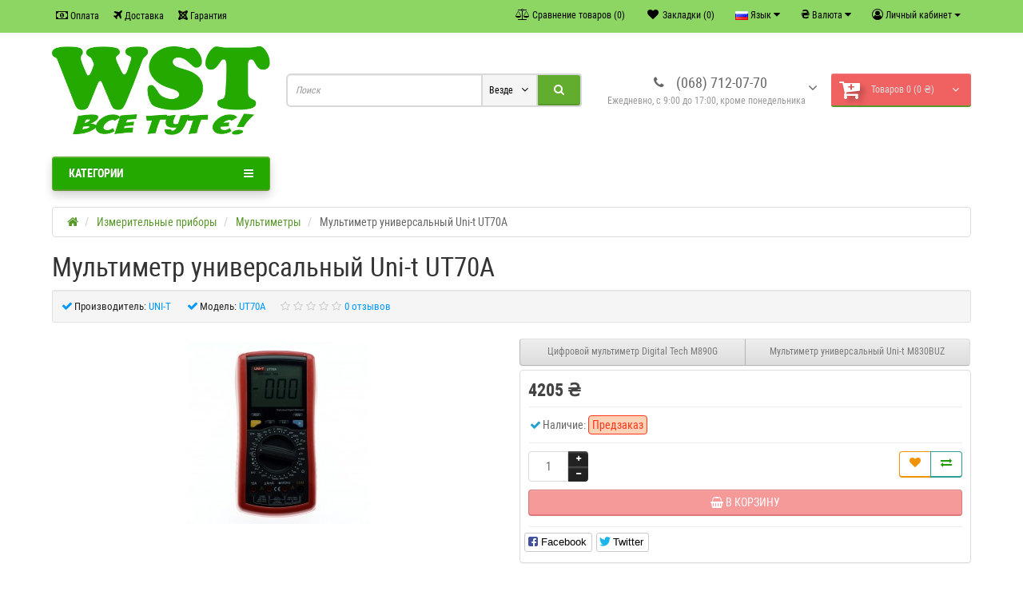

--- FILE ---
content_type: text/html; charset=utf-8
request_url: https://wst.in.ua/ru/izmeritelnye-pribory/multimetry/multimetr-universalnyj-uni-t-ut70a
body_size: 20939
content:
<!DOCTYPE html>
<!--[if IE]><![endif]-->
<!--[if IE 8 ]><html prefix="og: https://ogp.me/ns# fb: https://ogp.me/ns/fb# product: https://ogp.me/ns/product# business: https://ogp.me/ns/business# place: http://ogp.me/ns/place#"  dir="ltr" lang="ru" class="ie8"><![endif]-->
<!--[if IE 9 ]><html prefix="og: https://ogp.me/ns# fb: https://ogp.me/ns/fb# product: https://ogp.me/ns/product# business: https://ogp.me/ns/business# place: http://ogp.me/ns/place#"  dir="ltr" lang="ru" class="ie9"><![endif]-->
<!--[if (gt IE 9)|!(IE)]><!-->
<html prefix="og: https://ogp.me/ns# fb: https://ogp.me/ns/fb# product: https://ogp.me/ns/product# business: https://ogp.me/ns/business# place: http://ogp.me/ns/place#"  dir="ltr" lang="ru">
<!--<![endif]-->
<head>
<meta charset="UTF-8" />
<meta name="viewport" content="width=device-width, initial-scale=1">
<meta name="google-site-verification" content="T8JGN3Mn8HkgsgYRiy04Dt1YMdFDhFase8MMB1JX2po" />
<title>ᐈ Мультиметр универсальный Uni-t UT70A - оптимальная цена на WST.</title>
<base href="https://wst.in.ua/" />

		<link rel="alternate" href="https://wst.in.ua/en/izmeritelnye-pribory-en/multimetry-en/multimetr-universalnyj-uni-t-ut70a-en" hreflang="en-gb" />
<link rel="alternate" href="https://wst.in.ua/ua/izmeritelnye-pribory-uk/multimetry-uk/multimetr-universalnyj-uni-t-ut70a1" hreflang="uk-ua" />
<link rel="alternate" href="https://wst.in.ua/ru/izmeritelnye-pribory/multimetry/multimetr-universalnyj-uni-t-ut70a" hreflang="ru-ru" />

			
<meta name="description" content="【 Мультиметр универсальный Uni-t UT70A 】✅ Купить по низкой  цене ⚒ Бесплатная техническая консультация специалистов ✅ Проверенный поставщик ✪ Гарантия качества ☝ Жми сейчас! ✈ Быстрая доставка по Украине из Киева ☎ 068 712-07-70." /><meta http-equiv="X-UA-Compatible" content="IE=edge">
<link href="https://wst.in.ua/image/catalog/W-png.png" rel="icon" /><link href="catalog/view/javascript/bootstrap/css/bootstrap.min.css" rel="preload" as="style" />
<link href="catalog/view/javascript/bootstrap/css/bootstrap.min.css" rel="stylesheet" media="screen" />
<style>
@font-face {font-display:swap;font-family: 'Roboto Condensed';src: local('Roboto Condensed'), local('RobotoCondensed-Regular'), url('catalog/view/theme/newstore/stylesheet/fonts/Robotocondensed.woff2') format('woff2'), url('catalog/view/theme/newstore/stylesheet/fonts/Robotocondensed.woff') format('woff'), url('catalog/view/theme/newstore/stylesheet/fonts/Robotocondensed.ttf') format('truetype');font-weight: 400;font-style: normal;}
@font-face {font-display:swap;font-family: 'Roboto Condensed';src: local('Roboto Condensed Bold'), local('RobotoCondensed-Bold'), url('catalog/view/theme/newstore/stylesheet/fonts/Robotocondensedbold.woff2') format('woff2'), url('catalog/view/theme/newstore/stylesheet/fonts/Robotocondensedbold.woff') format('woff'), url('catalog/view/theme/newstore/stylesheet/fonts/Robotocondensedbold.ttf') format('truetype');font-weight: 600;font-style: normal;}
@font-face {font-display:swap;font-family:'FontAwesome';src:url('catalog/view/theme/newstore/font-awesome/fonts/fontawesome-webfont.eot?v=4.7.0');src:url('catalog/view/theme/newstore/font-awesome/fonts/fontawesome-webfont.eot?#iefix&v=4.7.0') format('embedded-opentype'),url('catalog/view/theme/newstore/font-awesome/fonts/fontawesome-webfont.woff2?v=4.7.0') format('woff2'),url('catalog/view/theme/newstore/font-awesome/fonts/fontawesome-webfont.woff?v=4.7.0') format('woff'),url('catalog/view/theme/newstore/font-awesome/fonts/fontawesome-webfont.ttf?v=4.7.0') format('truetype'),url('catalog/view/theme/newstore/font-awesome/fonts/fontawesome-webfont.svg?v=4.7.0#fontawesomeregular') format('svg');font-weight:normal;font-style:normal}
@font-face {font-display:swap;font-family:'Marck Script';src: url('catalog/view/theme/newstore/stylesheet/fonts/MarckScriptRegular.ttf');}
</style>
<link rel="preload" as="style" href="https://wst.in.ua/ns-cache/_7c9e77ca363a4e9b4ca400e3379e5f04.css"/><link rel="stylesheet" href="https://wst.in.ua/ns-cache/_7c9e77ca363a4e9b4ca400e3379e5f04.css"/>

<style>#cart:hover .dropdown-menu{display:block;}#cart:hover .dropdown-menu:before{content:"";position:absolute;top:-7px;width:100%;height:9px;background:transperent;}#cart:hover .car-down{-webkit-transform: rotate(-180deg);transform: rotate(-180deg);}</style><style>header {margin-bottom:10px;background-color: #FFFFFF;}</style><script>
if (localStorage.getItem('display') === null) {localStorage.setItem('display', 'grid');}</script><style>
.product-grid.grid4.col-1 .actions .cart .btn-general {padding:7.5px 6px;}
.product-grid.grid4.col-1 .actions .cart i {display:none;}
.product-grid.grid4.col-lg-1-5 .actions .cart .btn-general {padding:7.5px 6px;}
.product-grid.grid4.col-lg-1-5 .actions .cart i {display:none;}
</style>
<style>
.sticker-ns.popular .fa{color:}
.sticker-ns.popular{background: #1FD131 none repeat scroll 0 0;color:#FFFFFF;}
.sticker-ns.special .fa{color:}
.sticker-ns.special{background: #FF6C0A none repeat scroll 0 0;color:#FFFFFF;}
.sticker-ns.bestseller .fa{color:}
.sticker-ns.bestseller{background:  none repeat scroll 0 0;color:;}
.sticker-ns.newproduct .fa{color:#FF0000}
.sticker-ns.newproduct{background: #FF0000 none repeat scroll 0 0;color:#F7F7F7;}
</style>
<link rel="preload" as="script" href="https://wst.in.ua/ns-cache/_19d9eca5f9822d234363505b174e9027.js"/><script src="https://wst.in.ua/ns-cache/_19d9eca5f9822d234363505b174e9027.js"></script>

<script>
function init(elem, options){
elem.addClass('countdownHolder');
$.each(['Days','Hours','Minutes','Sec'],function(i){
var clas;
if (this=='Days') {clas="Дней";}
if (this=='Hours') {clas="Часов";}
if (this=='Minutes') {clas="минут";}
if (this=='Sec') {clas="сек";}
out_timer = "";
out_timer += '<span class="count'+this+'">';
out_timer += '<span class="num-time">';
out_timer += '<span class="position"><span class="digit static">0</span></span>';
out_timer += '<span class="position"><span class="digit static">0</span></span>';
out_timer += '</span>';
out_timer += '<span class="time_productany">'+clas+'</span>';
out_timer += '</span>';
$(out_timer).appendTo(elem);
});
}
var button_shopping = "Продолжить покупки";
var button_checkout = "Оформление заказа";
var link_checkout = "https://wst.in.ua/ru/index.php?route=checkout/simplecheckout";
var link_newstorecheckout = "https://wst.in.ua/ru/index.php?route=checkout/simplecheckout";
var text_showmore = 'Показать еще';
var color_schem = '6';
var loading_masked_img = '<img src="catalog/view/theme/newstore/image/ring-alt-'+ color_schem +'.svg" />';
function loading_masked(action) {
	if (action) {
		$('.loading_masked').html(loading_masked_img);
		$('.loading_masked').show();
	} else {
		$('.loading_masked').html('');
		$('.loading_masked').hide();
	}
}
function creatOverlayLoadPage(action) {
	if (action) {
		$('#messageLoadPage').html(loading_masked_img);
		$('#messageLoadPage').show();
	} else {
		$('#messageLoadPage').html('');
		$('#messageLoadPage').hide();
	}
}
</script>
 
<script>var text_autosearch_view_all = "Просмотреть все результаты";</script>
<!-- Google tag (gtag.js) – G-SKTP9SGXMH -->
<script async src="https://www.googletagmanager.com/gtag/js?id=G-SKTP9SGXMH"></script>
<script>
  window.dataLayer = window.dataLayer || [];
  function gtag(){dataLayer.push(arguments);}
  gtag('js', new Date());
  gtag('config', 'G-SKTP9SGXMH');
</script>

<!-- Google tag (gtag.js) – GT-MB65TN9 -->
<script async src="https://www.googletagmanager.com/gtag/js?id=GT-MB65TN9"></script>
<script>
  window.dataLayer = window.dataLayer || [];
  function gtag(){dataLayer.push(arguments);}
  gtag('js', new Date());
  gtag('config', 'GT-MB65TN9');
</script>


<script>
function fastorder_open(product_id) {  
          $.magnificPopup.open({
            tLoading: '<span><i style="font-size:50px;" class="fa fa-spinner fa-pulse"></i></span>',
            items: {
              src: 'index.php?route=extension/module/newfastorder&product_id='+product_id,
              type: 'ajax'
            }
          });
        }
function fastorder_open_cart() {  
          $.magnificPopup.open({
            tLoading: '<span><i style="font-size:50px;" class="fa fa-spinner fa-pulse"></i></span>',
            items: {
              src: 'index.php?route=extension/module/newfastordercart',
              type: 'ajax'
            }
			
          });
        }		
</script>
			
<!--microdatapro 8.1 open graph start -->
<meta property="og:locale" content="ru-ru">
<meta property="og:rich_attachment" content="true">
<meta property="og:site_name" content="Дім радіолюбителя">
<meta property="og:type" content="product">
<meta property="og:title" content="ᐈ Мультиметр универсальный Uni-t UT70A - оптимальная цена на WST.">
<meta property="og:description" content="【 Мультиметр универсальный Uni-t UT70A 】✅ Купить по низкой  цене ⚒ Бесплатная техническая консультация специалистов ✅ Проверенный поставщик ✪ Гарантия качества ☝ Жми сейчас! ✈ Быстрая доставка по Украине из Киева ☎ 068 712-07-70.">
<meta property="og:image" content="https://wst.in.ua/image/cache/catalog/i/gn/jd/2597ce93aaf87e30b96b50e158605447-700x700.jpeg">
<meta property="og:image:secure_url" content="https://wst.in.ua/image/cache/catalog/i/gn/jd/2597ce93aaf87e30b96b50e158605447-700x700.jpeg">
<meta property="og:image:width" content="1200">
<meta property="og:image:height" content="600">
<meta property="og:url" content="https://wst.in.ua/ru/izmeritelnye-pribory/multimetry/multimetr-universalnyj-uni-t-ut70a">
<meta property="fb:profile_id" content="https://www.facebook.com/profile.php?id=100054115436094">
<meta property="product:product_link" content="https://wst.in.ua/ru/izmeritelnye-pribory/multimetry/multimetr-universalnyj-uni-t-ut70a">
<meta property="product:brand" content="UNI-T">
<meta property="product:category" content="Мультиметры">
<meta property="product:availability" content="pending">
<meta property="product:condition" content="new">
<meta property="product:target_gender" content="">
<meta property="product:price:amount" content="4205">
<meta property="product:price:currency" content="UAH">
<!--microdatapro 8.1 open graph end -->
 </head>
<body class="product-product-333">
<p id="back-top"><a rel="nofollow" class="btn btn-default" href="#top"><i class="fa fa-chevron-up" style="font-size:18px;"></i></a></p>
<div id="login-form-popup" class="modal fade" role="dialog">
	<div class="modal-dialog modal-login">
		<div class="modal-content">
			<form>
				<div class="modal-header">
					<button type="button" class="close" data-dismiss="modal">&times;</button>
					<h4 class="modal-title">Авторизация</h4>
				</div>
				<div class="modal-body">
				<div class="form-group">
					<div class="message"></div>
				</div>
					<div class="form-group">
						<div class="input-group">
							<span class="input-group-addon"><i class="fa fa-envelope"></i></span>
							<input type="text" name="emailpopup" value="" placeholder="E-Mail" id="input-email-popup" class="form-control" />
						</div>
					</div>
					<div class="form-group">
						<div class="input-group">
							<span class="input-group-addon"><i class="fa fa-lock"></i></span>
							<input type="password" name="passwordpopup" value="" placeholder="Пароль" id="input-password-popup" class="form-control" />
						</div>
					</div>
					<div class="form-group text-center">
						<a href="https://wst.in.ua/ru/index.php?route=account/simpleregister">Регистрация</a> | <a href="https://wst.in.ua/ru/sbros/">Забыли пароль?</a>
					</div>
				</div>
				<div class="modal-footer">
					<input type="button" value="Войти" id="button-login-popup" class="btn-login btn-block" />
				</div>
			</form>
		</div>
	</div>
</div>
<nav id="top">
  <div class="container">
  	<div class="pull-left">
		<div class="navbar navbar-inverse">
			<div class="navbar-header">
				<button data-toggle="collapse-side" data-target=".side-collapse" type="button" class="navbar-toggle btn-question"><i class="fa fa-question-circle" aria-hidden="true"></i></button>
			</div>
			<div class="navbar-inverse side-collapse in">
				<nav class="navbar-collapse box-dop-menu">
					<ul class="nav navbar-nav">
													<li><button  onclick="$('.side-collapse').toggleClass('in'); banner_link_open('https://wst.in.ua/ru/oplata-ru')"  type="button" class="btn btn-link"><i class="fa fa-money"></i> Оплата</button></li>
						 							<li><button  onclick="$('.side-collapse').toggleClass('in'); banner_link_open('https://wst.in.ua/ru/delivery-information-ru')"  type="button" class="btn btn-link"><i class="fa fa-plane"></i> Доставка</button></li>
						 							<li><button  onclick="$('.side-collapse').toggleClass('in'); banner_link_open('https://wst.in.ua/ru/garanty')"  type="button" class="btn btn-link"><i class="fa fa-joomla"></i> Гарантия</button></li>
						 					</ul>
				</nav>
			</div>
		</div>
	</div>
		<div class="pull-right">
	<div class="pull-right">
		<div class="btn-group box-account">
				<button data-toggle="dropdown" type="button" class="dropdown-toggle btn btn-link">
				<i class="fa fa-user-circle-o"></i>
								<span class="hidden-xs hidden-sm">Личный кабинет</span> <span class="caret"></span>
								</button>
			<ul class="dropdown-menu dropdown-menu-right">
								<li><a rel="nofollow" href="https://wst.in.ua/ru/index.php?route=account/simpleregister">Регистрация</a></li>
				<li><a rel="nofollow" href="#login_modal_popup" data-toggle="modal" data-target="#login-form-popup">Авторизация</a></li>
							</ul>
		</div>
	</div>
	<div class="pull-right box-currency">
		<div class="pull-left">
  <form action="https://wst.in.ua/ru/index.php?route=common/currency/currency" method="post" enctype="multipart/form-data" id="form-currency">
    <div class="btn-group">
      <button class="btn btn-link dropdown-toggle" data-toggle="dropdown">                   <strong> ₴</strong>        <span class="hidden-xs hidden-sm hidden-md">Валюта</span>&nbsp;<i class="fa fa-caret-down"></i></button>
      <ul class="dropdown-menu">
                        <li>
          <button class="currency-select btn btn-link btn-block" type="button" name="USD">$ US Dollar</button>
        </li>
                                <li>
          <button class="currency-select btn btn-link btn-block" type="button" name="UAH"> ₴ Гривна</button>
        </li>
                      </ul>
    </div>
    <input type="hidden" name="code" value="" />
    <input type="hidden" name="redirect" value="https://wst.in.ua/ru/izmeritelnye-pribory/multimetry/multimetr-universalnyj-uni-t-ut70a" />
  </form>
</div>
 
	</div>
	<div class="pull-right box-language">
		<div class="pull-left">
  <form action="https://wst.in.ua/ru/index.php?route=common/language/language" method="post" enctype="multipart/form-data" id="form-language">
    <div class="btn-group">
      <button class="btn btn-link dropdown-toggle" data-toggle="dropdown">
                                     
      <img src="catalog/language/ru-ru/ru-ru.png" alt="Русский" title="Русский">
                  <span class="hidden-xs hidden-sm hidden-md">Язык</span>&nbsp;<i class="fa fa-caret-down"></i></button>
      <ul class="dropdown-menu">
                <li>
          <button class="btn btn-link btn-block language-select" type="button" name="en-gb"><img src="catalog/language/en-gb/en-gb.png" alt="English" title="English" /> English</button>
        </li>
                <li>
          <button class="btn btn-link btn-block language-select" type="button" name="uk-ua"><img src="catalog/language/uk-ua/uk-ua.png" alt="Українська" title="Українська" /> Українська</button>
        </li>
                <li>
          <button class="btn btn-link btn-block language-select" type="button" name="ru-ru"><img src="catalog/language/ru-ru/ru-ru.png" alt="Русский" title="Русский" /> Русский</button>
        </li>
              </ul>
    </div>
    <input type="hidden" name="code" value="" />
    	<input type="hidden" name="redirect" value="eyJyb3V0ZSI6InByb2R1Y3RcL3Byb2R1Y3QiLCJ1cmwiOiImcGF0aD02Ml82MyZwcm9kdWN0X2lkPTMzMyIsInByb3RvY29sIjoiMSJ9" />
	  </form>
</div>

	</div>
		<div class="pull-right">
		<a rel="nofollow" class="btn btn-link" href="https://wst.in.ua/ru/zakladki/" id="wishlist-total" title="Закладки (0)"><i class="fa fa-heart fa-fw"></i> <span class="hidden-xs hidden-sm hidden-md">Закладки (0)</span></a>
	</div>
			<div class="pull-right">
		<a rel="nofollow" class="btn btn-link" href="https://wst.in.ua/ru/sravnenie/"  id="compare-total" title="Сравнение товаров (0)"><i class="fa fa-balance-scale" aria-hidden="true"></i> <span class="hidden-xs hidden-sm hidden-md">Сравнение товаров (0)</span></a>
	</div>
		</div>
  </div>
</nav>
<header >
<div class="container">
<div class="row vertical-align">
      <div class="col-xs-12 col-sm-12 col-md-3 text-center text-left-md logo-top">
        <div id="logo">
                                  <a href="https://wst.in.ua/ru/"><img src="https://wst.in.ua/image/catalog/WST.png" title="Дім радіолюбителя" alt="Дім радіолюбителя" class="img-responsive" /></a>
                              </div>
      </div>
		 <div class="phone-box col-xs-12 col-sm-12 col-md-3 col-md-push-4 text-xs-center text-sm-center text-md-center">
			<div id="phone">
				<div class="contact-header">
					<div class="dropdown-toggle" data-toggle="dropdown">
													<div class="additional-tel dth">
																	<div class="icon-image"><i class="fa fa-phone"></i></div>
																<div class="tel-info dtch">
								(068) 712-07-70
								</div>
							</div>
																			<i class="car-down fa fa-angle-down"></i>
												<div class="text_after_phone">Ежедневно, с 9:00 до 17:00,
    кроме понедельника</div>
					</div>
										<ul class="dropdown-menu drop-contacts">
												<li class="info-contact">
							<a href="javascript:void(0)" onclick="get_modal_callbacking()"><i class="fa fa-phone-square" aria-hidden="true"></i> Заказать обратный звонок</a>
						</li>
						<li class="line-contact"></li>
																																												<li class="line-contact"></li>
							<li class="info-contact"><p>Мы работаем для Вас во время войны<br />Принимаем заказы 24/7<br />Обрабатываем ежедневно с 9-00 до 17-00 кроме понедельника</p></li>
											</ul>
									</div>
			</div>
	  </div>
	  <div class="box-cart  col-xs-12 col-xs-12 col-sm-4 col-md-2 col-md-push-4 col-sm-push-8"><div class="shopping-cart ">
<div id="cart" class="btn-group btn-block">
  <button type="button" data-toggle="dropdown" data-loading-text="Загрузка..." class="btn btn-block dropdown-toggle">	
	 
	<i class="shop-bag fa fa-cart-plus"></i>
	 
	<i class="car-down fa fa-angle-down"></i>
  <span class="cart-total">Товаров 0 (0 ₴)</span>
  </button>
  
  <ul class="dropdown-menu pull-right"  >
     
    <li>
      <p class="text-center">Ваша корзина пуста!</p>
    </li>
     
  </ul>
</div>
</div>
</div>
      <div class="box-search  col-xs-12  col-sm-8 col-md-4  col-md-pull-5 col-sm-pull-4 search-top"><script>
$(document).ready(function() {
  var category_id_page = $('#content select[name=\'category_id\']').find("option:selected").attr("value");
  var category_id_html = $('#content select[name=\'category_id\']').find("option:selected").html();
  
  $("#selected_category").val(category_id_page);
  $("#category_now").val(category_id_page);
  $(".category-name").html(category_id_html);
  $('.select-category').find('.filter-option').html(category_id_html)
  });
 </script>
<div id="searchtop">	
<div id="search" class="input-group ">	
<input type="text" name="search" value="" placeholder="Поиск" class="form-control input-lg search-autocomplete" />
	<div class="input-group-btn categories">
    <button id="change_category" type="button" class="btn btn-search-select dropdown-toggle" data-toggle="dropdown">
		                     		<span class="category-name">Везде&nbsp;</span>&nbsp;<span class="fa fa-angle-down fa-fw car-down"></span>
	</button>
    <ul class="dropdown-menu">
			<li><a href="#" onclick="return false;" data-idsearch="0">Везде</a></li>
			 
			<li><a href="#" onclick="return false;" data-idsearch="100">Блоки питания и преобразователи</a></li>
				
			 
			<li><a href="#" onclick="return false;" data-idsearch="62">Измерительные приборы</a></li>
				
			 
			<li><a href="#" onclick="return false;" data-idsearch="87">Выжигатели и аксессуары</a></li>
				
			 
			<li><a href="#" onclick="return false;" data-idsearch="61">Зажимы радиотехнические &quot;Крокодил&quot;.</a></li>
				
			 
			<li><a href="#" onclick="return false;" data-idsearch="94">Увеличительные стёкла</a></li>
				
			 
			<li><a href="#" onclick="return false;" data-idsearch="90">Инструмент для обжима, зачистки и обрезки кабеля</a></li>
				
			 
			<li><a href="#" onclick="return false;" data-idsearch="144">Кабель и провод</a></li>
				
			 
			<li><a href="#" onclick="return false;" data-idsearch="88">Клеевые пистолеты и термоклей</a></li>
				
			 
			<li><a href="#" onclick="return false;" data-idsearch="98">Климатическая техника</a></li>
				
			 
			<li><a href="#" onclick="return false;" data-idsearch="70">Кнопки и переключатели</a></li>
				
			 
			<li><a href="#" onclick="return false;" data-idsearch="109">Корпуса для батареек и аккумуляторов</a></li>
				
			 
			<li><a href="#" onclick="return false;" data-idsearch="76">Крепления, стойки для ТВ и аудио</a></li>
				
			 
			<li><a href="#" onclick="return false;" data-idsearch="99">Лабораторные блоки питания</a></li>
				
			 
			<li><a href="#" onclick="return false;" data-idsearch="102">Фонарики</a></li>
				
			 
			<li><a href="#" onclick="return false;" data-idsearch="59">Паяльное оборудование</a></li>
				
			 
			<li><a href="#" onclick="return false;" data-idsearch="89">Пинцеты и ножи-скальпели</a></li>
				
			 
			<li><a href="#" onclick="return false;" data-idsearch="101">Пульты</a></li>
				
			 
			<li><a href="#" onclick="return false;" data-idsearch="113">Разъемы и клеммы</a></li>
				
			 
			<li><a href="#" onclick="return false;" data-idsearch="145">Телевидение и интернет</a></li>
				
			 
			<li><a href="#" onclick="return false;" data-idsearch="143">Термоусадочные трубки</a></li>
				
			 
			<li><a href="#" onclick="return false;" data-idsearch="142">Ультразвуковые ванны</a></li>
				
			 
		</ul>
		<input id="selected_category" type="hidden" name="category_id" value="0" />
		
  </div>
  <span class="input-group-btn button_search">
    <button type="button" class="btn btn-search"><i class="fa fa-search"></i></button>
  </span>
</div>
 
</div>
<script>
$('#search a').click(function(){
$("#selected_category").val($(this).attr('data-idsearch'));
$('.category-name').html($(this).html());
});
</script></div>
	</div>
</div>
	<div class="container">
	<div class="row">
		<div class="col-md-9 col-md-push-3 hidden-xs hidden-sm clearfix">
			  </div>
		<div class="col-sm-12 col-md-3 col-md-pull-9 menu-box ">
						<nav id="menu" class="btn-group btn-block">
				<button type="button" class="btn btn-menu btn-block dropdown-toggle" data-toggle="dropdown">
					<i class="fa fa-bars"></i>
					<span class="text-category">Категории</span>
				</button>
				<ul id="menu-list" class="dropdown-menu">
																			<li >
									<a  class="dropdown-img" href="bloki-pitaniya">
																														Блоки питания и преобразователи
									</a>
								</li>
																								<li class="dropdown ">
							<span class="toggle-child">
								<i class="fa fa-plus plus"></i>
								<i class="fa fa-minus minus"></i>
							</span>
								<a href="izmeritelnye-pribory"  class="parent-link dropdown-img">
									<i class="fa fa-angle-down arrow"></i>
																			Измерительные приборы
								</a>
																								  <div class="ns-dd dropdown-menu-simple nsmenu-type-category-simple">
									<div class="dropdown-inner">
										<ul class="list-unstyled nsmenu-haschild">
																						<li >
												<a href="https://wst.in.ua/ru/izmeritelnye-pribory/kabelnye-testery/">												Кабельные тестеры и детекторы скрытой проводки
																								</a>
																							</li>
																						<li >
												<a href="https://wst.in.ua/ru/izmeritelnye-pribory/lyuksmetry-shumomery-tahometry/">												Люксметры, шумомеры, тахометры
																								</a>
																							</li>
																						<li >
												<a href="https://wst.in.ua/ru/izmeritelnye-pribory/multimetry/">												Мультиметры
																								</a>
																							</li>
																						<li >
												<a href="https://wst.in.ua/ru/izmeritelnye-pribory/pirometry-i-teplovizory/">												Пирометры и тепловизоры
																								</a>
																							</li>
																						<li >
												<a href="https://wst.in.ua/ru/izmeritelnye-pribory/tokoizmeritelnye-kleshi/">												Токоизмерительные клещи
																								</a>
																							</li>
																						<li >
												<a href="https://wst.in.ua/ru/izmeritelnye-pribory/termometry-i-termogigrometry/">												Термометры и термогигрометры
																								</a>
																							</li>
																					</ul>
									</div>
									</div>
																																																																																															</li>
																								<li class="dropdown ">
							<span class="toggle-child">
								<i class="fa fa-plus plus"></i>
								<i class="fa fa-minus minus"></i>
							</span>
								<a href="vyzhigateli-i-aksessuary-uk"  class="parent-link dropdown-img">
									<i class="fa fa-angle-down arrow"></i>
																			Выжигатели и аксессуары
								</a>
																								  <div class="ns-dd dropdown-menu-simple nsmenu-type-category-simple">
									<div class="dropdown-inner">
										<ul class="list-unstyled nsmenu-haschild">
																						<li >
												<a href="https://wst.in.ua/ru/vyzhigateli-i-aksessuary/vyzhigateli-po-derevu/">												Выжигатели по дереву
																								</a>
																							</li>
																					</ul>
									</div>
									</div>
																																																																																															</li>
																									<li >
									<a  class="dropdown-img" href="zazhimy-radiotehnicheskie-krokodil">
																														Зажимы радиотехнические 
									</a>
								</li>
																									<li >
									<a  class="dropdown-img" href="uvelichitelnye-styokla-uk">
																														Увеличительные стёкла
									</a>
								</li>
																								<li class="dropdown ">
							<span class="toggle-child">
								<i class="fa fa-plus plus"></i>
								<i class="fa fa-minus minus"></i>
							</span>
								<a href="instrument-dlya-obzhima-zachistki-i-obrezki-kabelya"  class="parent-link dropdown-img">
									<i class="fa fa-angle-down arrow"></i>
																			Инструмент для обжима, зачистки и обрезки кабеля
								</a>
																								  <div class="ns-dd dropdown-menu-simple nsmenu-type-category-simple">
									<div class="dropdown-inner">
										<ul class="list-unstyled nsmenu-haschild">
																						<li >
												<a href="https://wst.in.ua/ru/instrument-dlya-obzhima-zachistki-i-obrezki-kabelya/zachistki-i-obrezki/">												Инструмент для зачистки и обрезки кабеля
																								</a>
																							</li>
																						<li >
												<a href="https://wst.in.ua/ru/instrument-dlya-obzhima-zachistki-i-obrezki-kabelya/klemm-i-nakonechnikov/">												Инструмент для обжима клемм и наконечников
																								</a>
																							</li>
																						<li >
												<a href="https://wst.in.ua/ru/instrument-dlya-obzhima-zachistki-i-obrezki-kabelya/kusachki-ploskogubtsy/">												Кусачки, плоскогубцы, круглогубцы и бокрезы
																								</a>
																							</li>
																					</ul>
									</div>
									</div>
																																																																																															</li>
																									<li >
									<a  class="dropdown-img" href="cable-and-wire">
																														Кабель и провод
									</a>
								</li>
																									<li >
									<a  class="dropdown-img" href="kleevye-pistolety-i-termoklej">
																														Клеевые пистолеты и термоклей
									</a>
								</li>
																									<li >
									<a  class="dropdown-img" href="climate-technology">
																														Климатическая техника
									</a>
								</li>
																								<li class="dropdown ">
							<span class="toggle-child">
								<i class="fa fa-plus plus"></i>
								<i class="fa fa-minus minus"></i>
							</span>
								<a href="knopki-i-pereklyuchateli"  class="parent-link dropdown-img">
									<i class="fa fa-angle-down arrow"></i>
																			Кнопки и переключатели
								</a>
																								  <div class="ns-dd dropdown-menu-simple nsmenu-type-category-simple">
									<div class="dropdown-inner">
										<ul class="list-unstyled nsmenu-haschild">
																						<li >
												<a href="https://wst.in.ua/ru/knopki-i-pereklyuchateli/knopki-220v/">												Кнопки 
																								</a>
																							</li>
																						<li >
												<a href="https://wst.in.ua/ru/knopki-i-pereklyuchateli/pereklyuchateli-avtomobilnye-12v/">												Переключатели автомобильные (12V)
																								</a>
																							</li>
																						<li >
												<a href="https://wst.in.ua/ru/knopki-i-pereklyuchateli/pereklyuchateli-klavishnye/">												Переключатели клавишные
																								</a>
																							</li>
																						<li >
												<a href="https://wst.in.ua/ru/knopki-i-pereklyuchateli/pereklyuchateli-klavishnye-bolshie-220v/">												Переключатели клавишные большие (220V)
																								</a>
																							</li>
																						<li >
												<a href="https://wst.in.ua/ru/knopki-i-pereklyuchateli/pereklyuchateli-klavishnye-malye-220v/">												Переключатели клавишные малые (220V)
																								</a>
																							</li>
																						<li >
												<a href="https://wst.in.ua/ru/knopki-i-pereklyuchateli/tumblera-smts-mts-rls/">												Тумблера SMTS, MTS, RLS
																								</a>
																							</li>
																						<li >
												<a href="https://wst.in.ua/ru/knopki-i-pereklyuchateli/tumblera-bolshie-kn3/">												Тумблера большие KN3
																								</a>
																							</li>
																					</ul>
									</div>
									</div>
																																																																																															</li>
																									<li >
									<a  class="dropdown-img" href="cases-for-batteries-and-accumulators">
																														Корпуса для батареек и аккумуляторов
									</a>
								</li>
																									<li >
									<a  class="dropdown-img" href="krepleniya-stojki-dlya-tv-i-audio">
																														Крепления, стойки для ТВ и аудио
									</a>
								</li>
																									<li >
									<a  class="dropdown-img" href="lab-bloki">
																														Лабораторные блоки питания
									</a>
								</li>
																									<li >
									<a  class="dropdown-img" href="phonarik">
																														Фонарики
									</a>
								</li>
																								<li class="dropdown ">
							<span class="toggle-child">
								<i class="fa fa-plus plus"></i>
								<i class="fa fa-minus minus"></i>
							</span>
								<a href="payalnoe-oborudovanie-uk"  class="parent-link dropdown-img">
									<i class="fa fa-angle-down arrow"></i>
																			Паяльное оборудование
								</a>
																								  <div class="ns-dd dropdown-menu-simple nsmenu-type-category-simple">
									<div class="dropdown-inner">
										<ul class="list-unstyled nsmenu-haschild">
																						<li >
												<a href="https://wst.in.ua/ru/payalnoe-oborudovanie/aksessuary-k-payalnym-stanciyam/">												Аксессуары к паяльным станциям
																								</a>
																							</li>
																						<li >
												<a href="https://wst.in.ua/ru/payalnoe-oborudovanie/vspomogatelnoe-oborudovanie/">												Вспомогательное оборудование
																								</a>
																							</li>
																						<li >
												<a href="https://wst.in.ua/ru/payalnoe-oborudovanie/zhala-dlya-payalnikov/">												Жала для паяльников
																								</a>
																							</li>
																						<li >
												<a href="https://wst.in.ua/ru/payalnoe-oborudovanie/olovootsosy/">												Оловоотсосы
																								</a>
																							</li>
																						<li >
												<a href="https://wst.in.ua/ru/payalnoe-oborudovanie/payalniki/">												Паяльники
																								</a>
																							</li>
																						<li >
												<a href="https://wst.in.ua/ru/payalnoe-oborudovanie/pajalnye-rasxodnye-materialy/">												Паяльные расходные материалы
																								</a>
																							</li>
																						<li >
												<a href="https://wst.in.ua/ru/payalnoe-oborudovanie/payalnye-stancii/">												Паяльные станции
																								</a>
																							</li>
																						<li >
												<a href="https://wst.in.ua/ru/payalnoe-oborudovanie/termofeny/">												Термофены
																								</a>
																							</li>
																					</ul>
									</div>
									</div>
																																																																																															</li>
																									<li >
									<a  class="dropdown-img" href="pincety-i-nozhi-skalpeli">
																														Пинцеты и ножи-скальпели
									</a>
								</li>
																									<li >
									<a  class="dropdown-img" href="pulty">
																														Пульты
									</a>
								</li>
																									<li >
									<a  class="dropdown-img" href="razjemy-i-klemmy">
																														Разъемы и клеммы
									</a>
								</li>
																								<li class="dropdown ">
							<span class="toggle-child">
								<i class="fa fa-plus plus"></i>
								<i class="fa fa-minus minus"></i>
							</span>
								<a href="television-and-the-internet"  class="parent-link dropdown-img">
									<i class="fa fa-angle-down arrow"></i>
																			Телевидение и интернет
								</a>
																								  <div class="ns-dd dropdown-menu-simple nsmenu-type-category-simple">
									<div class="dropdown-inner">
										<ul class="list-unstyled nsmenu-haschild">
																						<li >
												<a href="https://wst.in.ua/ru/televidenie-i-internet/android-tv-box-ru/">												Android TV Box
																								</a>
																							</li>
																						<li  class="nsmenu-issubchild">
												<a href="https://wst.in.ua/ru/televidenie-i-internet/antenny/"><i class="fa fa-angle-down arrow"></i>												Антенны
																								</a>
																								<ul class="list-unstyled nsmenu-ischild nsmenu-ischild-simple">
																																										<li class="">
																<a href="https://wst.in.ua/ru/antenny/efirnye-tv-antenny-usiliteli/">																Эфирные ТВ антенны.
																																</a>
																															</li>
																																																								<li class="">
																<a href="https://wst.in.ua/ru/televidenie-i-internet/antenny/usiliteli/">																Усилители
																																</a>
																															</li>
																																																								<li class="">
																<a href="https://wst.in.ua/ru/antenny/teleskopicheskie-montazhnye-antenny/">																Телескопические монтажные антенны
																																</a>
																															</li>
																																							</ul>
																							</li>
																						<li >
												<a href="https://wst.in.ua/ru/televidenie-i-internet/efirnye-resivery/">												Эфирные ресиверы
																								</a>
																							</li>
																						<li >
												<a href="https://wst.in.ua/ru/televidenie-i-internet/sputnikovye-konvertera/">												Спутниковые конвертера
																								</a>
																							</li>
																						<li >
												<a href="https://wst.in.ua/ru/televidenie-i-internet/sputnikovye-resivery/">												Спутниковые ресиверы
																								</a>
																							</li>
																						<li >
												<a href="https://wst.in.ua/ru/televidenie-i-internet/televizory/">												Телевизоры
																								</a>
																							</li>
																						<li >
												<a href="https://wst.in.ua/ru/televidenie-i-internet/xtra-tv/">												Xtra TV
																								</a>
																							</li>
																						<li >
												<a href="https://wst.in.ua/ru/televidenie-i-internet/Viasat-ru/">												Viasat
																								</a>
																							</li>
																					</ul>
									</div>
									</div>
																																																																																															</li>
																									<li >
									<a  class="dropdown-img" href="heat-shrink-tubing">
																														Термоусадочные трубки
									</a>
								</li>
																									<li >
									<a  class="dropdown-img" href="ultrasonic-baths">
																														Ультразвуковые ванны
									</a>
								</li>
															</ul>
			</nav>
								<div id="maskMenuHC"></div>
									</div>
    </div>
    </div>
	<script>
$(document).ready(function() {
	var width_fmns = viewport().width;
	if (width_fmns >= 992) {
		if($("#top-fixed").length==0) {
			var menu_fix = '<div class="menu_fix col-sm-3 col-md-3"></div>';
			var phone_fix = '<div class="phone_fix col-sm-2 col-md-3 "></div>';
			var search_fix = '<div class="search_fix col-md-4 col-md-pull-2"><div id="search-fixed-top"></div></div>';
			var cart_fix = '<div class="col-sm-3 col-md-2 col-md-push-4 cart_fix"></div>';
			$('#top').before('<div id="top-fixed" class="hidden-xs hidden-sm"><div class="container"><div class="row">'+menu_fix+' '+phone_fix+' '+cart_fix+' '+search_fix+' </div></div></div>');
			$('#menu').clone().appendTo('#top-fixed .menu_fix');
			$('#phone').clone().appendTo('#top-fixed .phone_fix');
			$('#search').clone().appendTo('#top-fixed #search-fixed-top');
			$('header .shopping-cart').clone().appendTo('#top-fixed .cart_fix');
		}
	} else {
		$('#top-fixed').remove();
	}
	$(window).resize(function() {
			var width_fmns = viewport().width;
			if (width_fmns >= 992) {
				if($("#top-fixed").length==0) {
					var menu_fix = '<div class="menu_fix col-sm-3 col-md-3"></div>';
					var phone_fix = '<div class="phone_fix col-sm-2 col-md-3 "></div>';
					var search_fix = '<div class="search_fix col-md-4 col-md-pull-2"><div id="search-fixed-top"></div></div>';
					var cart_fix = '<div class="col-sm-3 col-md-2 col-md-push-4 cart_fix"></div>';
					$('#top').before('<div id="top-fixed" class="hidden-xs hidden-sm"><div class="container"><div class="row">'+menu_fix+' '+phone_fix+' '+cart_fix+' '+search_fix+' </div></div></div>');
					$('#menu').clone().appendTo('#top-fixed .menu_fix');
					$('#phone').clone().appendTo('#top-fixed .phone_fix');
					$('#search').clone().appendTo('#top-fixed #search-fixed-top');
					$('header .shopping-cart').clone().appendTo('#top-fixed .cart_fix');
					$('#menu #menu-list').menuAim({
						activateCallback: activateSubmenu,
						deactivateCallback: deactivateSubmenu,
					});
					function activateSubmenu(row) {
						if($(row).hasClass('dropdown')){
							$(row).addClass('menu-open');
						}
					}
					function deactivateSubmenu(row) {$(row).removeClass('menu-open');}
					function exitMenu(row) {return true;}
					$('.dropdown-menu-simple .nsmenu-haschild').menuAim({
						activateCallback: activateSubmenu2level,
						deactivateCallback: deactivateSubmenu2level,
					});
					function activateSubmenu2level(row) {
						if($(row).hasClass('nsmenu-issubchild')){
							$(row).addClass('menu-open-2level');
						}
					}
					function deactivateSubmenu2level(row) {$(row).removeClass('menu-open-2level');}
					function exitMenu2level(row) {return true;}
					$('.dropdown-menu-simple .nsmenu-ischild-simple').menuAim({
						activateCallback: activateSubmenu4level,
						deactivateCallback: deactivateSubmenu4level,
					});
					function activateSubmenu4level(row) {
					$(row).addClass('menu-open-4level');}
					function deactivateSubmenu4level(row) {$(row).removeClass('menu-open-4level');}
					function exitMenu4level(row) {return true;}
				}
			} else {
				$('#top-fixed').remove();
			}
		});
	$(window).scroll(function(){
		if($(this).scrollTop()>200) {
			$('header .shopping-cart #cart').removeClass('open');
			$('#top-fixed').addClass('sticky-header-1');
		}else{
			$('#top-fixed').removeClass('sticky-header-1');
		}
	});
	$('#top-fixed #menu-list').menuAim({
		activateCallback: activateSubmenu_fixed,
		deactivateCallback: deactivateSubmenu_fixed,
	});
	function activateSubmenu_fixed(row) {$(row).addClass('menu-open');}
	function deactivateSubmenu_fixed(row) {$(row).removeClass('menu-open');}
	function exitMenu_fixed(row) {return true;}
	$('#top-fixed .dropdown-menu-simple .nsmenu-haschild').menuAim({
		activateCallback: activateSubmenu2level_fixed,
		deactivateCallback: deactivateSubmenu2level_fixed,
	});
	function activateSubmenu2level_fixed(row) {$(row).addClass('menu-open-2level');}
	function deactivateSubmenu2level_fixed(row) {$(row).removeClass('menu-open-2level');}
	function exitMenu2level_fixed(row) {return true;}
$('#top-fixed #search a').bind('click', function() {
	$("#top-fixed #selected_category").val($(this).attr('data-idsearch'));
	$('#top-fixed .category-name').html($(this).html());
});
$('#top-fixed .btn-search').bind('click', function() {
	url = $('base').attr('href') + 'index.php?route=product/search';
	var value = $('#top-fixed input[name=\'search\']').val();
	if (value) {
		url += '&search=' + encodeURIComponent(value);
	} else {
		url += '&search=';
	}
	var category_id = $('#top-fixed input[name=\'category_id\']').prop('value');
	if (category_id > 0) {
		url += '&category_id=' + encodeURIComponent(category_id) + '&sub_category=true';
	}
	location = url;
});
});
</script>

</header> 
<div   class="container">
	<ul class="breadcrumb"  >
		 
			 
				<li   >
					<a  href="https://wst.in.ua/ru/">
					  <span ><i class="fa fa-home"></i></span>
					</a>
					<meta  content="1" />
				  </li>
			 
		 
			 
				<li   >
					<a  href="https://wst.in.ua/ru/izmeritelnye-pribory/">
					  <span >Измерительные приборы</span>
					</a>
					<meta  content="2" />
				  </li>
			 
		 
			 
				<li   >
					<a  href="https://wst.in.ua/ru/izmeritelnye-pribory/multimetry/">
					  <span >Мультиметры</span>
					</a>
					<meta  content="3" />
				  </li>
			 
		 
			 
				<li   >
				<link  href="https://wst.in.ua/ru/izmeritelnye-pribory/multimetry/multimetr-universalnyj-uni-t-ut70a">
				<span >Мультиметр универсальный Uni-t UT70A</span>
				<meta  content="4" />
				</li>
			 
		 
	</ul>
	<h1 >Мультиметр универсальный Uni-t UT70A</h1>
  <div class="row"> 
     
     
     
    <div id="content" class="col-sm-12">
    

				
			
      <div class="row fix">
		<div class="col-sm-12 col-md-12">
			<div class="well well-sm">
				 
				<div class="info-inline"><i class="fa fa-check fa-fw"></i><b>Производитель:</b> <a href="https://wst.in.ua/ru/uni-t-ru"><span >UNI-T</span></a></div>
				 
				<div class="info-inline"><i class="fa fa-check fa-fw"></i><b>Модель:</b> <span >UT70A</span></div>
					 
						<div class="rating info-inline">
							 
						
						 
							 
								<span class="fa fa-stack"><i class="fa fa-star-o fa-stack-1x"></i></span>
							 
						 
							 
								<span class="fa fa-stack"><i class="fa fa-star-o fa-stack-1x"></i></span>
							 
						 
							 
								<span class="fa fa-stack"><i class="fa fa-star-o fa-stack-1x"></i></span>
							 
						 
							 
								<span class="fa fa-stack"><i class="fa fa-star-o fa-stack-1x"></i></span>
							 
						 
							 
								<span class="fa fa-stack"><i class="fa fa-star-o fa-stack-1x"></i></span>
							 
						 
							<a href="" onclick="$('a[href=\'#tab-review\']').trigger('click');$('html, body').animate({ scrollTop: $('a[href=\'#tab-review\']').offset().top - 5}, 250); return false;">0 отзывов</a>
						</div>
					 
			</div>
		</div>
         
			 
				 
								 
			 
         
        <div class="col-xs-12 col-md-6">
           
				<div id="fix_image">
				<div class="thumbnails">
					 
						<div class="general-image">
							<div class="stickers-ns">
								 
								 
								 
								 
								 
							</div>	
							<div id="image-box">
								<a class="main-image thumbnail" id="zoom1"  href="https://wst.in.ua/image/cache/catalog/i/gn/jd/2597ce93aaf87e30b96b50e158605447-700x700.jpeg" title="Фото  Мультиметр универсальный Uni-t UT70A ">
									<img class="img-responsive" src="https://wst.in.ua/image/cache/catalog/i/gn/jd/2597ce93aaf87e30b96b50e158605447-228x228.jpeg" title="Фото  Мультиметр универсальный Uni-t UT70A " alt="Так выглядит Мультиметр универсальный Uni-t UT70A  по низкой цене." />
								</a>
							</div>
						</div>
					 
									</div>
				</div>
           
        </div>
		<div id="product">
			 
			
			 
				 
								 
			 
			
			<div class="right-block col-xs-12 col-md-6">
			<div id="fix_right_block">
			<div id="next-prev-box"><div class="nextprevprod btn-group">
     
		<button id="prev-prod-btn" type="button" onclick="location.href='https://wst.in.ua/ru/izmeritelnye-pribory/multimetry/cifrovoj-multimetr-digital-tech-m890g'"  class="btn btn-default">Цифровой мультиметр Digital Tech M890G</button>
	 
     
		<button id="next-prod-btn" type="button" onclick="location.href='https://wst.in.ua/ru/izmeritelnye-pribory/multimetry/multimetr-universalnyj-uni-t-m830buz'" class="btn btn-default">Мультиметр универсальный Uni-t M830BUZ</button>
     
	<script>
	 
	$('#prev-prod-btn').popover({
		html: true,
		placement: 'bottom',
		trigger: 'hover',
		content: function() {
			html  = '<div class="popover-pr-image"><img class="img-responsive" src="https://wst.in.ua/image/cache/catalog/multimetri/11/tsifroviy_multimetr_digital_tech_m890g-100x100.png" title="" alt="" /></div>';
			html += '<div class="popover-pr-name">Цифровой мультиметр Digital Tech M890G</div>';
			html += '<div class="price">';
			html += '	';
			html += '	  ';
			html += '		<span>617 ₴</span>';
			html += '	  ';
			html += '	';
			html += '</div>';
			return html;
		}
	});
	  
	  
	$('#next-prod-btn').popover({
		html: true,
		placement: 'bottom',
		trigger: 'hover',
		content: function() {
			html  = '<div class="popover-pr-image"><img class="img-responsive" src="https://wst.in.ua/image/cache/catalog/i/bi/dk/b76a6fd563de65e707ebe15fd62068e6-100x100.jpeg" title="" alt="" /></div>';
			html += '<div class="popover-pr-name">Мультиметр универсальный Uni-t M830BUZ</div>';
			html += '<div class="price">';
			html += '	';
			html += '	  ';
			html += '		<span>360 ₴</span>';
			html += '	  ';
			html += '	';
			html += '</div>';	
			return html;
		}
	});
	 
	</script>
	<style>
	.nextprevprod {
		display: inline-block;
		width:100%;
		margin-bottom: 5px;
	}
	.nextprevprod .popover{
        max-width:150px;
		width:150px;
		font-family:Roboto Condensed, sans-serif;
    }
	#next-prod-btn,
	#prev-prod-btn {
		width: 50%;
		text-overflow: ellipsis;
		overflow: hidden;
	}
	#next-prod-btn{
	border-radius:0px 4px 4px 0px;
	}
	.popover-pr-image img {
		margin:0 auto;
	}
	.popover-pr-name {
		font-size:14px;
		color:#000;
		font-weight:400;
	}
	.nextprevprod .price span {
		font-size:14px;
	}
	.nextprevprod .price .price-new span {
		font-weight: 600;
		color: #E55B4C;
		font-size:14px;
	}
	.nextprevprod .price .price-old span {
		color: #999999;
		font-size: 14px;
	}
	
	</style>
</div>
<div class="clearfix"></div>
</div>
			 
			<div class="panel panel-default panel-body">	
				 
				 
					<span   >
						<meta  content="<span class='autocalc-product-price'>4205 ₴</span>">
						<meta  content="UAH">
						<link  href="http://schema.org/OutOfStock" />
					</span>
					<div class="price">
						 
							<span class='autocalc-product-price'>4205 ₴</span> 
						 
						 
						
					</div>	
				 
				 
				<hr>
				<ul class="list-unstyled availability">                      
					  
					<li><i class="fa fa-check fa-fw"></i><span class="text-stock">Наличие:</span> 
					 
					<span class="qty-not-in-stock">Предзаказ</span> 
					 
					 
					</li>
				</ul>
				<ul class="list-unstyled">
				 
				</ul>
				 
				<hr>						         
				<div class="actions-additional">
					<div class="qty space-padding-r5 pull-left">
						<div class="quantity-adder clearfix">
							<div>
								<div class="quantity-number pull-left">
									<input  class="quantity-product" type="text" name="quantity" size="5" value="1" id="input-quantity" />
								</div>
								<div class="quantity-wrapper pull-left">
								<span onclick="btnplus_card_prod('1');" class="add-up add-action fa fa-plus"></span>
								<span onclick="btnminus_card_prod('1');" class="add-down add-action fa fa-minus"></span>
								</div>
							</div>
							<input type="hidden" name="product_id" value="333" />
						</div>
					</div>
					<script>
						function btnminus_card_prod(minimum){
							var $input = $('#input-quantity');
							var count = parseInt($input.val()) - parseInt(minimum);
							count = count < parseInt(1) ? parseInt(1) : count;
							$input.val(count);
							$input.change();										
						}
						function btnplus_card_prod(minimum){
							var $input = $('#input-quantity');
							var count = parseInt($input.val()) + parseInt(minimum);
							$input.val(count);
							$input.change();
						};																				
					</script>						
					<div class="btn-group pull-right">
					 
						<button type="button" data-toggle="tooltip" class="btn btn-wishlist" title="В закладки" onclick="wishlist.add('333');"><i class="fa fa-heart fa-fw"></i></button>
					 
					 
						<button type="button" data-toggle="tooltip" class="btn btn-compare" title="В сравнение" onclick="compare.add('333');"><i class="fa fa-exchange fa-fw"></i></button>				
					 
					</div>
				</div>
				<div class="actions text-center">
					<div class="cart pull-left w100">
						 
							<button type="button" id="button-cart" data-loading-text="Загрузка..." class="btn btn-general" disabled><i class="fa fa-shopping-basket"></i> <span>В корзину</span></button>					
							
					</div>
					 
					 
						<button class="w100 btn btn-fastorder hidden-quick-order" type="button" onclick="fastorder_open(333);" data-toggle="tooltip" title="Купить в 1 клик" disabled>
										 
										<i style="color:#;" class="fa fa-shopping-bag fa-fw"></i>
												
						<span>Купить в 1 клик</span>							
						</button>
					 
					 
				</div>	
						
				 
				<hr>
				<div class="social-likes">
					<div class="facebook" title="Share link on Facebook">Facebook</div> 
					<div class="twitter" title="Share link on Twitter">Twitter</div> 
					 
					 
					 
				</div>
				 
			</div>		
			</div>		
			</div>	

			
			 
			
					
		</div>
	</div>
	<div class="clearfix"></div>
	<div class="row cbp">
	 
	
	
	<div class="tabs-product col-sm-12">
 <ul class="nav nav-tabs my-tabs">
            <li class="active"><a href="#tab-description" data-toggle="tab"><i class="fa fa-file-text-o fa-fw"></i>Описание</a></li>
             
            <li><a href="#tab-specification" data-toggle="tab"><i class="fa fa-list-alt fa-fw"></i>Характеристики</a></li>
             
             
            <li><a href="#tab-review" data-toggle="tab"><i class="fa fa-comments-o fa-fw"></i>Отзывов (0)</a></li>
             
			 
			 
                
             
          </ul>
          <div class="tab-content">
            <div class="tab-pane active" id="tab-description" ><p><strong>Цифровой мультиметр UT70A</strong> используется для измерения постоянного и переменного тока и напряжения, сопротивления, емкости, частоты, индуктивности, температуры, служит для прозвонки цепи, тестирования диодов, транзисторов и проведения логического тестирования.</p>

<p><strong>Цифровой мультиметр UT70A</strong> является надежным многофункциональным прибором с 3 1/2 разрядным жидкокристаллическим дисплеем и защитой от перегрузки, имеет ручной выбор пределов измерений, обладает улучшенной конструкцией. В модели UT70A предусмотрена возможность сохранять измеренные значения, измерять и запоминать пиковые значения, имеется подсветка дисплея.</p>

<h2>Функциональные возможности мультиметра UT 70A:</h2>

<ul>
	<li>Функции измерений:
	<ul>
		<li>постоянный ток</li>
		<li>переменный ток</li>
		<li>постоянное напряжение</li>
		<li>переменное напряжение</li>
		<li>сопротивление</li>
		<li>емкость</li>
		<li>частота</li>
		<li>индуктивность</li>
		<li>температура (?C и ?F)</li>
		<li>прозвонка цепи (со звуковым сигналом)</li>
		<li>тестирование диодов</li>
		<li>тестирование транзисторов</li>
		<li>логическое тестирование ТТЛ-уровней</li>
	</ul>
	</li>
	<li>Ручной выбор диапазона</li>
	<li>Функция удержания данных</li>
	<li>Функция удержания пиковых значений</li>
	<li>Защита от перегрузок до 10А</li>
	<li>Индикация низкого заряда батареи</li>
	<li>Автоотключение (&laquo;спящий&raquo; режим)</li>
	<li>Подсветка дисплея</li>
</ul>

<h2>Технические характеристики мультиметра UT70A:</h2>

<table>
	<thead>
		<tr>
			<td colspan="2">Характеристики</td>
		</tr>
	</thead>
	<tbody>
		<tr>
			<td>Экран</td>
			<td>3 1/2 (1999) разрядный ЖК-дисплей с подсветкой, 62 x 53 мм</td>
		</tr>
		<tr>
			<td>Питание</td>
			<td>батарейка 9В: NEDА 1604, 6F22 или 006P</td>
		</tr>
		<tr>
			<td>Габариты</td>
			<td>195 x 90 x 40 мм</td>
		</tr>
		<tr>
			<td>Вес</td>
			<td>620 г</td>
		</tr>
	</tbody>
	<thead>
		<tr>
			<td colspan="2">Измерения</td>
		</tr>
	</thead>
	<tbody>
		<tr>
			<td>Постоянное напряжение (DC)</td>
			<td>200 мВ / 2 В / 20 В / 200 В / 1000 В (0,5%+1)</td>
		</tr>
		<tr>
			<td>Переменное напряжение (AC)</td>
			<td>200 мВ / 2 В / 20 В / 200 В / 750 В (0,8%+3)</td>
		</tr>
		<tr>
			<td>Постоянный ток (DC)</td>
			<td>20 мА / 2 мА / 200 мА / 10 A (0,8%+1)</td>
		</tr>
		<tr>
			<td>Переменный ток (AC)</td>
			<td>20 мА / 2 мА / 200 мА / 10 A (1%+3)</td>
		</tr>
		<tr>
			<td>Сопротивление</td>
			<td>200 Ом / 2 кОм / 20 кОм / 200 кОм / 2 МОм / 20 МОм / 2000 МОм (0,8%+1)</td>
		</tr>
		<tr>
			<td>Частота</td>
			<td>2 кГц-10 МГц (автоматический выбор диапазона ) (0,1%+3)</td>
		</tr>
		<tr>
			<td>Емкость</td>
			<td>20 нФ / 200 нФ / 2 мкФ / 100 мкФ (2,5%+5)</td>
		</tr>
		<tr>
			<td>Индуктивность</td>
			<td>2 мГн / 20 мГн / 200 мГн / 20 Гн (2%+10)</td>
		</tr>
		<tr>
			<td>Температура</td>
			<td>-40~1000 ?C (1%+3); -40~1832 ?F (1%+4);</td>
		</tr>
	</tbody>
	<thead>
		<tr>
			<td colspan="2">Специальные функции</td>
		</tr>
	</thead>
	<tbody>
		<tr>
			<td>Выбор диапазона</td>
			<td>Ручной</td>
		</tr>
		<tr>
			<td>Прозвонка цепи (со звуковым сигналом) &nbsp;</td>
			<td>+</td>
		</tr>
		<tr>
			<td>Тестирование диодов</td>
			<td>+</td>
		</tr>
		<tr>
			<td>Тестирование транзисторов</td>
			<td>+</td>
		</tr>
		<tr>
			<td>Логическое тестирование ТТЛ-уровней</td>
			<td>+</td>
		</tr>
		<tr>
			<td>Функция удержания данных</td>
			<td>+</td>
		</tr>
		<tr>
			<td>Функция удержания пиковых значений</td>
			<td>+</td>
		</tr>
		<tr>
			<td>Защита от перегрузок до 10А</td>
			<td>+</td>
		</tr>
		<tr>
			<td>Индикация низкого заряда батареи</td>
			<td>+</td>
		</tr>
		<tr>
			<td>Автоотключение (&laquo;спящий&raquo; режим)</td>
			<td>+</td>
		</tr>
		<tr>
			<td>Подсветка дисплея</td>
			<td>+</td>
		</tr>
	</tbody>
</table>

<p>&nbsp;</p>

<h2>Комплект поставки мультиметра UT 70A:</h2>

<ul>
	<li>Мультиметр UT70А</li>
	<li>Термопара &ndash; 1 пара</li>
	<li>Измерительные щупы - 1 пара</li>
	<li>Измерительные зажимы - 1 пара</li>
	<li>Батарея &ndash; 1 шт.</li>
	<li>Инструкция по эксплуатации - 1 шт.</li>
	<li>Кожух - 1 шт.</li>
</ul>
</div>
             
            <div class="tab-pane" id="tab-specification">
              <table class="table table-bordered"   >
                 
                <thead>
                  <tr>
                    <td colspan="2"><strong>Измерения</strong></td>
                  </tr>
                </thead>
                <tbody>
                   
                  <tr   itemtype="http://schema.org/NameValueStructure">
                    <td >Емкость</td>
                    <td >20 нФ / 200 нФ / 2 мкФ / 100 мкФ (2,5%+5)</td>
                  </tr>
                   
                  <tr   itemtype="http://schema.org/NameValueStructure">
                    <td >Индуктивность</td>
                    <td >2 мГн / 20 мГн / 200 мГн / 20 Гн (2%+10)</td>
                  </tr>
                   
                  <tr   itemtype="http://schema.org/NameValueStructure">
                    <td >Переменное напряжение (AC)</td>
                    <td >200 мВ / 2 В / 20 В / 200 В / 750 В (0,8%+3)</td>
                  </tr>
                   
                  <tr   itemtype="http://schema.org/NameValueStructure">
                    <td >Переменный ток (AC)</td>
                    <td >20 мА / 2 мА / 200 мА / 10 A (1%+3)</td>
                  </tr>
                   
                  <tr   itemtype="http://schema.org/NameValueStructure">
                    <td >Постоянное напряжение (DC)</td>
                    <td >200 мВ / 2 В / 20 В / 200 В / 1000 В (0,5%+1)</td>
                  </tr>
                   
                  <tr   itemtype="http://schema.org/NameValueStructure">
                    <td >Постоянный ток (DC)</td>
                    <td >20 мА / 2 мА / 200 мА / 10 A (0,8%+1)</td>
                  </tr>
                   
                  <tr   itemtype="http://schema.org/NameValueStructure">
                    <td >Сопротивление</td>
                    <td >200 Ом / 2 кОм / 20 кОм / 200 кОм / 2 МОм / 20 МОм / 2000 МОм (0,8%+1)</td>
                  </tr>
                   
                  <tr   itemtype="http://schema.org/NameValueStructure">
                    <td >Температура</td>
                    <td >-40~1000 ?C (1%+3); -40~1832 ?F (1%+4);</td>
                  </tr>
                   
                  <tr   itemtype="http://schema.org/NameValueStructure">
                    <td >Частота</td>
                    <td >2 кГц-10 МГц (автоматический выбор диапазона ) (0,1%+3)</td>
                  </tr>
                   
                </tbody>
                 
                <thead>
                  <tr>
                    <td colspan="2"><strong>Специальные функции</strong></td>
                  </tr>
                </thead>
                <tbody>
                   
                  <tr   itemtype="http://schema.org/NameValueStructure">
                    <td >Автоотключение («спящий» режим)</td>
                    <td >+</td>
                  </tr>
                   
                  <tr   itemtype="http://schema.org/NameValueStructure">
                    <td >Выбор диапазона</td>
                    <td >Ручной</td>
                  </tr>
                   
                  <tr   itemtype="http://schema.org/NameValueStructure">
                    <td >Габариты</td>
                    <td >195 x 90 x 40 мм</td>
                  </tr>
                   
                  <tr   itemtype="http://schema.org/NameValueStructure">
                    <td >Гарантия</td>
                    <td >12 месяцев</td>
                  </tr>
                   
                  <tr   itemtype="http://schema.org/NameValueStructure">
                    <td >Емкость</td>
                    <td >20 нФ / 200 нФ / 2 мкФ / 100 мкФ (2,5%+5)</td>
                  </tr>
                   
                  <tr   itemtype="http://schema.org/NameValueStructure">
                    <td >Защита от перегрузок до 10А</td>
                    <td >+</td>
                  </tr>
                   
                  <tr   itemtype="http://schema.org/NameValueStructure">
                    <td >Индикация низкого заряда батареи</td>
                    <td >+</td>
                  </tr>
                   
                  <tr   itemtype="http://schema.org/NameValueStructure">
                    <td >Индуктивность</td>
                    <td >2 мГн / 20 мГн / 200 мГн / 20 Гн(2%+10)</td>
                  </tr>
                   
                  <tr   itemtype="http://schema.org/NameValueStructure">
                    <td >Логическое тестирование ТТЛ-уровней</td>
                    <td >+</td>
                  </tr>
                   
                  <tr   itemtype="http://schema.org/NameValueStructure">
                    <td >Назначение</td>
                    <td >Измерение напряжения</td>
                  </tr>
                   
                  <tr   itemtype="http://schema.org/NameValueStructure">
                    <td >Переменное напряжение (AC)</td>
                    <td >200 мВ / 2 В / 20 В / 200 В / 750 В (0,8%+3)</td>
                  </tr>
                   
                  <tr   itemtype="http://schema.org/NameValueStructure">
                    <td >Переменный ток (AC)</td>
                    <td >20 мА / 2 мА / 200 мА / 10 A (1%+3)</td>
                  </tr>
                   
                  <tr   itemtype="http://schema.org/NameValueStructure">
                    <td >Питание</td>
                    <td >батарейка 9В: NEDА 1604, 6F22 или 006P</td>
                  </tr>
                   
                  <tr   itemtype="http://schema.org/NameValueStructure">
                    <td >Подсветка дисплея</td>
                    <td >+</td>
                  </tr>
                   
                  <tr   itemtype="http://schema.org/NameValueStructure">
                    <td >Постоянное напряжение (DC)</td>
                    <td >200 мВ / 2 В / 20 В / 200 В / 1000 В (0,5%+1)</td>
                  </tr>
                   
                  <tr   itemtype="http://schema.org/NameValueStructure">
                    <td >Постоянный ток (DC)</td>
                    <td >20 мА / 2 мА / 200 мА / 10 A (0,8%+1)</td>
                  </tr>
                   
                  <tr   itemtype="http://schema.org/NameValueStructure">
                    <td >Прозвонка цепи (со звуковым сигналом)</td>
                    <td >+</td>
                  </tr>
                   
                  <tr   itemtype="http://schema.org/NameValueStructure">
                    <td >Прозвонка цепи (со звуковым сигналом)  </td>
                    <td >+</td>
                  </tr>
                   
                  <tr   itemtype="http://schema.org/NameValueStructure">
                    <td >Сопротивление</td>
                    <td >200 Ом / 2 кОм / 20 кОм / 200 кОм / 2 МОм / 20 МОм / 2000 МОм (0,8%+1)</td>
                  </tr>
                   
                  <tr   itemtype="http://schema.org/NameValueStructure">
                    <td >Температура</td>
                    <td >-40~1000 ?C(1%+3);-40~1832 ?F(1%+4);</td>
                  </tr>
                   
                  <tr   itemtype="http://schema.org/NameValueStructure">
                    <td >Тестирование диодов</td>
                    <td >+</td>
                  </tr>
                   
                  <tr   itemtype="http://schema.org/NameValueStructure">
                    <td >Тестирование транзисторов</td>
                    <td >+</td>
                  </tr>
                   
                  <tr   itemtype="http://schema.org/NameValueStructure">
                    <td >Тип</td>
                    <td >Мультиметры</td>
                  </tr>
                   
                  <tr   itemtype="http://schema.org/NameValueStructure">
                    <td >Функция удержания данных</td>
                    <td >+</td>
                  </tr>
                   
                  <tr   itemtype="http://schema.org/NameValueStructure">
                    <td >Функция удержания пиковых значений</td>
                    <td >+</td>
                  </tr>
                   
                  <tr   itemtype="http://schema.org/NameValueStructure">
                    <td >Частота</td>
                    <td >2 кГц-10 МГц (автоматический выбор диапазона ) (0,1%+3)</td>
                  </tr>
                   
                  <tr   itemtype="http://schema.org/NameValueStructure">
                    <td >Экран</td>
                    <td >3 1/2  (1999) разрядный ЖК-дисплей с подсветкой, 62 x 53 мм</td>
                  </tr>
                   
                </tbody>
                 
                <thead>
                  <tr>
                    <td colspan="2"><strong>Характеристики</strong></td>
                  </tr>
                </thead>
                <tbody>
                   
                  <tr   itemtype="http://schema.org/NameValueStructure">
                    <td >HDR</td>
                    <td ></td>
                  </tr>
                   
                  <tr   itemtype="http://schema.org/NameValueStructure">
                    <td >Габариты</td>
                    <td >195 x 90 x 40 мм</td>
                  </tr>
                   
                  <tr   itemtype="http://schema.org/NameValueStructure">
                    <td >Экран</td>
                    <td >3 1/2  (1999) разрядный ЖК-дисплей с подсветкой, 62 x 53 мм</td>
                  </tr>
                   
                </tbody>
                 
                <thead>
                  <tr>
                    <td colspan="2"><strong>Общие характеристики</strong></td>
                  </tr>
                </thead>
                <tbody>
                   
                  <tr   itemtype="http://schema.org/NameValueStructure">
                    <td >Вес</td>
                    <td >620 г</td>
                  </tr>
                   
                </tbody>
                 
              </table>
            </div>
             
			 
			 
				  
			   
             
            <div class="tab-pane" id="tab-review">
              <form class="form-horizontal" id="form-review">
                <div id="review"></div>
                <h2>Написать отзыв</h2>
                 
                <div class="form-group required">
                  <div class="col-sm-12">
                    <label class="control-label" for="input-name">Ваше имя:</label>
                    <input type="text" name="name" value="" id="input-name" class="form-control" />
                  </div>
                </div>
                <div class="form-group required">
                  <div class="col-sm-12">
                    <label class="control-label" for="input-review">Ваш отзыв:</label>
                    <textarea name="text" rows="5" id="input-review" class="form-control"></textarea>
                    <div class="help-block"><span style="color: #FF0000;">Примечание:</span> HTML разметка не поддерживается! Используйте обычный текст.</div>
                  </div>
                </div>
				<div class="form-group ">
                  <div class="col-sm-12">
                    <label class="control-label" for="input-review-plus">Достоинства:</label>
                    <textarea name="plus" rows="5" id="input-review-plus" class="form-control"></textarea>
                  </div>
                </div>				
				<div class="form-group ">
                  <div class="col-sm-12">
                    <label class="control-label" for="input-review-minus">Недостатки:</label>
                    <textarea name="minus" rows="5" id="input-review-minus" class="form-control"></textarea>
                  </div>
                </div>
				
                <div class="form-group required">
                  <div class="col-sm-12">
                    <label class="control-label">Оценка:</label>
                    &nbsp;&nbsp;&nbsp; Плохо&nbsp;
                    <input type="radio" name="rating" value="1" />
                    &nbsp;
                    <input type="radio" name="rating" value="2" />
                    &nbsp;
                    <input type="radio" name="rating" value="3" />
                    &nbsp;
                    <input type="radio" name="rating" value="4" />
                    &nbsp;
                    <input type="radio" name="rating" value="5" />
                    &nbsp;Хорошо</div>
                </div>
                  
                <div class="buttons clearfix">
                  <div class="pull-right">
                    <button type="button" id="button-review" data-loading-text="Загрузка..." class="btn btn-primary">Оставить отзыв</button>
                  </div>
                </div>
                 
              </form>
            </div>
             
          </div>
		</div>	
 </div>

 
 
		
		
<script>
if (!$(".carousel_numb_featured26").parents("#column-left, #column-right").length) {
	$('.carousel_numb_featured26').owlCarousel({
		responsiveBaseWidth: ".featured.carousel_numb_featured26",
		itemsCustom: [[120, 1], [190, 1],[250, 1],[400, 1], [500, 2], [630, 2], [750, 3], [900, 4], [1000, 4]],
		navigation: true,
		navigationText: ['<div class="btn btn-carousel-module next-prod"><i class="fa fa-angle-left arrow"></i></div>', '<div class="btn btn-carousel-module prev-prod"><i class="fa fa-angle-right arrow"></i></div>'],
		pagination: false
	}); 
}
</script>      
       
		 
<!--microdatapro 8.1 breadcrumb start [json-ld] -->
<script type="application/ld+json">{"@context": "https://schema.org","@type": "BreadcrumbList","itemListElement": [{"@type": "ListItem","position": 1,"item": {"@id": "https://wst.in.ua/ru/","name": "Головна сторінка"}},{"@type": "ListItem","position": 2,"item": {"@id": "https://wst.in.ua/ru/izmeritelnye-pribory/","name": "Измерительные приборы"}},{"@type": "ListItem","position": 3,"item": {"@id": "https://wst.in.ua/ru/izmeritelnye-pribory/multimetry/","name": "Мультиметры"}},{"@type": "ListItem","position": 4,"item": {"@id": "https://wst.in.ua/ru/izmeritelnye-pribory/multimetry/multimetr-universalnyj-uni-t-ut70a","name": "Мультиметр универсальный Uni-t UT70A"}}]}</script>
<!--microdatapro 8.1 breadcrumb end [json-ld] -->
<!--microdatapro 8.1 product start [json-ld] -->
<script type="application/ld+json">{"@context": "https://schema.org","@type": "Product","url": "https://wst.in.ua/ru/izmeritelnye-pribory/multimetry/multimetr-universalnyj-uni-t-ut70a","category": "Мультиметры","image": "https://wst.in.ua/image/cache/catalog/i/gn/jd/2597ce93aaf87e30b96b50e158605447-700x700.jpeg","brand": {"@type": "Brand","name": "UNI-T"},"manufacturer": "UNI-T","model": "UT70A","mpn": "UT70A","sku": "UT70A","description": "Цифровой мультиметр UT70A используется для измерения постоянного и переменного тока и напряжения, сопротивления, емкости, частоты, индуктивности, температуры, служит для прозвонки цепи, тестирования диодов, транзисторов и проведения логического тестирования.  Цифровой мультиметр UT70A является надежным многофункциональным прибором с 3 1/2 разрядным жидкокристаллическим дисплеем и защитой от перегрузки, имеет ручной выбор пределов измерений, обладает улучшенной конструкцией. В модели UT70A предусмотрена возможность сохранять измеренные значения, измерять и запоминать пиковые значения, имеется подсветка дисплея. Функциональные возможности мультиметра UT 70A:  Функции измерений:  постоянный ток переменный ток постоянное напряжение переменное напряжение сопротивление емкость частота индуктивность температура (?C и ?F) прозвонка цепи (со звуковым сигналом) тестирование диодов тестирование транзисторов логическое тестирование ТТЛ-уровней   Ручной выбор диапазона Функция удержания данных Функция удержания пиковых значений Защита от перегрузок до 10А Индикация низкого заряда батареи Автоотключение («спящий» режим) Подсветка дисплея  Технические характеристики мультиметра UT70A: Характеристики  Экран  3 1/2 (1999) разрядный ЖК-дисплей с подсветкой, 62 x 53 мм Питание  батарейка 9В: NEDА 1604, 6F22 или 006P Габариты  195 x 90 x 40 мм Вес  620 г  Измерения  Постоянное напряжение (DC)  200 мВ / 2 В / 20 В / 200 В / 1000 В (0,5%+1) Переменное напряжение (AC)  200 мВ / 2 В / 20 В / 200 В / 750 В (0,8%+3) Постоянный ток (DC)  20 мА / 2 мА / 200 мА / 10 A (0,8%+1) Переменный ток (AC)  20 мА / 2 мА / 200 мА / 10 A (1%+3) Сопротивление  200 Ом / 2 кОм / 20 кОм / 200 кОм / 2 МОм / 20 МОм / 2000 МОм (0,8%+1) Частота  2 кГц-10 МГц (автоматический выбор диапазона ) (0,1%+3) Емкость  20 нФ / 200 нФ / 2 мкФ / 100 мкФ (2,5%+5) Индуктивность  2 мГн / 20 мГн / 200 мГн / 20 Гн (2%+10) Температура  -40~1000 ?C (1%+3); -40~1832 ?F (1%+4);  Специальные функции  Выбор диапазона  Ручной Прозвонка цепи (со звуковым сигналом)    + Тестирование диодов  + Тестирование транзисторов  + Логическое тестирование ТТЛ-уровней  + Функция удержания данных  + Функция удержания пиковых значений  + Защита от перегрузок до 10А  + Индикация низкого заряда батареи  + Автоотключение («спящий» режим)  + Подсветка дисплея  +   Комплект поставки мультиметра UT 70A:  Мультиметр UT70А Термопара – 1 пара Измерительные щупы - 1 пара Измерительные зажимы - 1 пара Батарея – 1 шт. Инструкция по эксплуатации - 1 шт. Кожух - 1 шт.","name": "Мультиметр универсальный Uni-t UT70A","offers": {"@type": "Offer","availability": "https://schema.org/InStoreOnly","price": "4205","priceValidUntil": "2027-01-29","url": "https://wst.in.ua/ru/izmeritelnye-pribory/multimetry/multimetr-universalnyj-uni-t-ut70a","priceCurrency": "UAH","shippingDetails": {"@type": "OfferShippingDetails","shippingRate": {"@type": "MonetaryAmount","value": 70,"currency": "UAH"},"shippingDestination": {"@type": "DefinedRegion","addressCountry": "UA"},"deliveryTime": {"@type": "ShippingDeliveryTime","handlingTime": {"@type": "QuantitativeValue","minValue": 0,"maxValue": 1,"unitCode": "DAY"},"transitTime": {"@type": "QuantitativeValue","minValue": 1,"maxValue": 3,"unitCode": "DAY"}}},"hasMerchantReturnPolicy": {"@type": "http://schema.org/MerchantReturnPolicy","applicableCountry": "UA","returnPolicyCategory": "https://schema.org/MerchantReturnFiniteReturnWindow","merchantReturnDays": "14","returnMethod": "https://schema.org/ReturnByMail","returnFees": "https://schema.org/FreeReturn"},"itemCondition": "https://schema.org/NewCondition"}}</script>
<!--microdatapro 8.1 product end [json-ld] -->
<!--microdatapro 8.1 image start [json-ld] -->
<script type="application/ld+json">{"@context": "https://schema.org","@type": "ImageObject","author": "Дім радіолюбителя","thumbnailUrl": "https://wst.in.ua/image/cache/catalog/i/gn/jd/2597ce93aaf87e30b96b50e158605447-228x228.jpeg","contentUrl": "https://wst.in.ua/image/cache/catalog/i/gn/jd/2597ce93aaf87e30b96b50e158605447-700x700.jpeg","datePublished": "2019-08-06","description": "Мультиметр универсальный Uni-t UT70A","name": "Мультиметр универсальный Uni-t UT70A"}</script>
<!--microdatapro 8.1 image end [json-ld] -->
        </div>
    </div>
</div>
 
<script>
$('.image-additional .item img').on('click', function(){	
	$('.main-image img').attr('src', $(this).parent().attr('rel'));
	$('.main-image').attr('href', $(this).parent().attr('href'));
	num_im = $(this).attr('data-num');
	$('.main-image').attr('data-num', num_im);
	return false;
});
var owladd = $('.thumbnails .image-additional');
function optionimage(image, image_zoom,image_thumb) {
	if($('.option-image-new').length > 0) {
		owladd.data('owlCarousel').removeItem($('.image-additional .owl-item:last-child img').attr('data-num'));
	}
	var num_im_last = Number($('.image-additional .owl-item:last-child img').attr('data-num')) + 1;
	$('.main-image img').attr('src',image);
	$('.main-image img').attr('data-magnify-src',image_zoom);
	$('.main-image').attr('href',image_zoom);
	
	var content = '<div class="item"><a class="option-image-new thumbnail" data-magnify-src="'+ image_zoom +'" rel="'+ image +'" href="'+ image_zoom +'" title=""><img data-num="'+ num_im_last+'" src="'+ image_thumb +'" title="" alt="" /></a></div>';
    owladd.data('owlCarousel').addItem(content);
	$('.main-image').attr('data-num', num_im_last);
	$('.image-additional .item img').on('click', function(){	
		$('.main-image img').attr('src', $(this).parent().attr('rel'));
		$('.main-image').attr('href', $(this).parent().attr('href'));
		num_im = $(this).attr('data-num');
		$('.main-image').attr('data-num', num_im);
		return false;
	});	
	$('.thumbnails #image-box').on('click', function(e){
	e.preventDefault();
	if ($('.thumbnails .image-additional .item').length > 0) {
		var opennumimage = $('.main-image').attr('data-num');
		$('.thumbnails .image-additional').magnificPopup('open', opennumimage);
		return false;
	} else {
		$('.main-image').magnificPopup('open');
		return false;
	}
});
		
}
 </script>
 
<script>
$('.thumbnails .image-additional').owlCarousel({		
	responsiveBaseWidth: ".image-additional",
	itemsCustom: [[0, 1], [100, 2], [250, 3], [500, 4], [750, 5], [1000,6]],
	navigation: true,
	pagination:false,
	navigationText: ['<div class="btn btn-carousel-thumbnail next-prod"><i class="fa fa-angle-left arrow"></i></div>', '<div class="btn btn-carousel-thumbnail prev-prod"><i class="fa fa-angle-right arrow"></i></div>'],		
});
</script>
<script><!--
$('select[name=\'recurring_id\'], input[name="quantity"]').change(function(){
	$.ajax({
		url: 'index.php?route=product/product/getRecurringDescription',
		type: 'post',
		data: $('input[name=\'product_id\'], input[name=\'quantity\'], select[name=\'recurring_id\']'),
		dataType: 'json',
		beforeSend: function() {
			$('#recurring-description').html('');
		},
		success: function(json) {
			$('.alert, .text-danger').remove();

			if (json['success']) {
				$('#recurring-description').html(json['success']);
			}
		}
	});
});
//--></script>
<script><!--
$('#button-cart').on('click', function() {
	$.ajax({
		url: 'index.php?route=checkout/cart/add',
		type: 'post',
		data: $('#product input[type=\'text\'], #product input[type=\'hidden\'], #product input[type=\'radio\']:checked, #product input[type=\'checkbox\']:checked, #product select, #product textarea'),
		dataType: 'json',
		beforeSend: function() {
			$('#button-cart').button('loading');
		},
		complete: function() {
			$('#button-cart').button('reset');
		},
		success: function(json) {
			$('.alert, .text-danger').remove();
			$('.form-group').removeClass('has-error');

			if (json['error']) {
				if (json['error']['option']) {
				$('.options').removeClass('hidden-options');
					for (i in json['error']['option']) {
						var element = $('#input-option' + i.replace('_', '-'));

						if (element.parent().hasClass('input-group')) {
							element.parent().after('<div class="text-danger">' + json['error']['option'][i] + '</div>');
						} else {
							element.after('<div class="text-danger">' + json['error']['option'][i] + '</div>');
						}
						$('html, body').animate({ scrollTop: $('.options').offset().top - 10}, 250);
						setTimeout(function () {
							$('.option-danger, .alert, .text-danger').remove();
						}, 4000);
						$('#top').before('<div class="alert option-danger"><i class="fa fa-exclamation-circle"></i> ' + json['error']['option'][i] + '<button type="button" class="close" data-dismiss="alert">&times;</button></div>');					
						
					}
				}

				if (json['error']['recurring']) {
					$('select[name=\'recurring_id\']').after('<div class="text-danger">' + json['error']['recurring'] + '</div>');
				}

				// Highlight any found errors
				$('.text-danger').parent().addClass('has-error');
			}

				if (json['success']) {
					if(json['popup_design']=='1'){
						fastorder_open_cart();
					} else if(json['popup_design']=='0') {
						html  = '<div id="modal-addcart" class="modal">';
						html += '  <div class="modal-dialog" style="overflow:hidden">';
						html += '    <div class="modal-content">';
						if(json['show_newstorecheckout']=='1'){
						html += '      	<div class="modal-body"><div class="text-center">' + json['success'] + '<br><img style="margin:10px 0px;" src="'+ json['image_cart'] +'"  /><br></div><div><a href=' + link_newstorecheckout + ' class="btn-checkout">'+ button_checkout +'</a><button data-dismiss="modal" class="btn-shopping">'+ button_shopping +'</button></div></div>';	
						} else {
						html += '      	<div class="modal-body"><div class="text-center">' + json['success'] + '<br><img style="margin:10px 0px;" src="'+ json['image_cart'] +'"  /><br></div><div><a href=' + link_checkout + ' class="btn-checkout">'+ button_checkout +'</a><button data-dismiss="modal" class="btn-shopping">'+ button_shopping +'</button></div></div>';	
						}
						html += '    </div>';
						html += '  </div>';
						html += '</div>';
						$('body').append(html);
						$('#modal-addcart').modal('show');
					} else {
						$('#top').before('<div class="alert alert-info add_product_alert">' + json['success'] + '<button type="button" class="close" data-dismiss="alert">&times;</button></div>');
					}
					setTimeout(function () {
						$('.option-danger, .alert, .text-danger').remove();
					}, 4000);					
					setTimeout(function () {
						$('.cart-total').html(json['total']);
					}, 100);				

					$('#cart > ul').load('index.php?route=common/cart/info ul li');
				}
				$('#modal-addcart').on('hide.bs.modal', function (e) {
					$('#modal-addcart').remove();
				});
		}
	});
});
//--></script>
<script><!--
$('.date').datetimepicker({
	pickTime: false
});

$('.datetime').datetimepicker({
	pickDate: true,
	pickTime: true
});

$('.time').datetimepicker({
	pickDate: false
});

$('button[id^=\'button-upload\']').on('click', function() {
	var node = this;

	$('#form-upload').remove();

	$('body').prepend('<form enctype="multipart/form-data" id="form-upload" style="display: none;"><input type="file" name="file" /></form>');

	$('#form-upload input[name=\'file\']').trigger('click');

	if (typeof timer != 'undefined') {
    	clearInterval(timer);
	}

	timer = setInterval(function() {
		if ($('#form-upload input[name=\'file\']').val() != '') {
			clearInterval(timer);

			$.ajax({
				url: 'index.php?route=tool/upload',
				type: 'post',
				dataType: 'json',
				data: new FormData($('#form-upload')[0]),
				cache: false,
				contentType: false,
				processData: false,
				beforeSend: function() {
					$(node).button('loading');
				},
				complete: function() {
					$(node).button('reset');
				},
				success: function(json) {
					$('.text-danger').remove();

					if (json['error']) {
						$(node).parent().find('input').after('<div class="text-danger">' + json['error'] + '</div>');
					}

					if (json['success']) {
						alert(json['success']);

						$(node).parent().find('input').attr('value', json['code']);
					}
				},
				error: function(xhr, ajaxOptions, thrownError) {
					alert(thrownError + "\r\n" + xhr.statusText + "\r\n" + xhr.responseText);
				}
			});
		}
	}, 500);
});
//--></script>
<script><!--
$('#review').delegate('.pagination a', 'click', function(e) {
  e.preventDefault();

    $('#review').fadeOut('slow');

    $('#review').load(this.href);

    $('#review').fadeIn('slow');
});

$('#review').load('index.php?route=product/product/review&product_id=333');

$('#button-review').on('click', function() {
	$.ajax({
		url: 'index.php?route=product/product/write&product_id=333',
		type: 'post',
		dataType: 'json',
		data: $("#form-review").serialize(),
		beforeSend: function() {
			$('#button-review').button('loading');
		},
		complete: function() {
			$('#button-review').button('reset');
		},
		success: function(json) {
			$('.alert-success, .alert-danger').remove();

			if (json['error']) {
				$('#review').after('<div class="alert alert-danger"><i class="fa fa-exclamation-circle"></i> ' + json['error'] + '</div>');
			}

			if (json['success']) {
				$('#review').after('<div class="alert alert-success"><i class="fa fa-check-circle"></i> ' + json['success'] + '</div>');

				$('input[name=\'name\']').val('');
				$('textarea[name=\'text\']').val('');
				$('#form-review textarea[name=\'plus\']').val('');
				$('#form-review textarea[name=\'minus\']').val('');
				$('input[name=\'rating\']:checked').prop('checked', false);
			}
		}
	});
});

$(document).ready(function() {
	$('.thumbnails .image-additional').magnificPopup({
		type:'image',
		delegate: 'a',
		gallery: {
			enabled:true
		},
		removalDelay: 500,
		callbacks: {
			beforeOpen: function() {
				this.st.mainClass = 'mfp-zoom-in';
			}
		},
	});
});
 
$(document).ready(function() {	
	$('.thumbnails .main-image').magnificPopup({
		type:'image',
		removalDelay: 500,
		callbacks: {
			beforeOpen: function() {
				this.st.mainClass = 'mfp-zoom-in';
			}
		},
	});
});
 
$('.thumbnails #image-box').on('click', function(e){
	e.preventDefault();
	if ($('.thumbnails .image-additional .item').length > 0) {
		var opennumimage = $('.main-image').attr('data-num');
		$('.thumbnails .image-additional').magnificPopup('open', opennumimage);
		return false;
	} else {
		$('.main-image').magnificPopup('open');
		return false;
	}
});
//--></script>
 <script>
var url = document.location.toString();
if (url.match('#tab-review')) {
$('a[href=\'#tab-review\']').trigger('click');
}
</script>
 
 

<script><!--
function price_format_autocalc(n)
{ 
    c = 0;
    d = '.'; 
    t = ''; 
    s_left = '';
    s_right = ' ₴';
     
    n = n * 45.00000000;
    i = parseInt(n = Math.abs(n).toFixed(c)) + ''; 

    j = ((j = i.length) > 3) ? j % 3 : 0; 
    return s_left + (j ? i.substr(0, j) + t : '') + i.substr(j).replace(/(\d{3})(?=\d)/g, "$1" + t) + (c ? d + Math.abs(n - i).toFixed(c).slice(2) : '') + s_right; 
}

function calculate_tax_autocalc(price)
{
      
    return price;
}

function process_discounts_autocalc(price, quantity)
{
      
    return price;
}


animate_delay = 10;

main_price_autocalc_final = calculate_tax_autocalc(93.4500);
main_price_autocalc_start = calculate_tax_autocalc(93.4500);
main_step = 0;
main_timeout_id = 0;

function animateMainPrice_callback() {
    main_price_autocalc_start += main_step;
    
    if ((main_step > 0) && (main_price_autocalc_start > main_price_autocalc_final)){
        main_price_autocalc_start = main_price_autocalc_final;
    } else if ((main_step < 0) && (main_price_autocalc_start < main_price_autocalc_final)) {
        main_price_autocalc_start = main_price_autocalc_final;
    } else if (main_step == 0) {
        main_price_autocalc_start = main_price_autocalc_final;
    }
    
    $('.autocalc-product-price').html( price_format_autocalc(main_price_autocalc_start) );
    
    if (main_price_autocalc_start != main_price_autocalc_final) {
        main_timeout_id = setTimeout(animateMainPrice_callback, animate_delay);
    }
}

function animateMainPriceAutocalc(price) {
    main_price_autocalc_start = main_price_autocalc_final;
    main_price_autocalc_final = price;
    main_step = (main_price_autocalc_final - main_price_autocalc_start) / 10;
    
    clearTimeout(main_timeout_id);
    main_timeout_id = setTimeout(animateMainPrice_callback, animate_delay);
}


 


function recalculateprice_autocalc()
{
    var main_price_autocalc = 93.4500;
    var input_quantity = Number($('input[name="quantity"]').val());
     
		var special_autocalc = 0;
	 
    var tax = 0;
    
    if (isNaN(input_quantity)) input_quantity = 0;
    
     
    main_price_autocalc = process_discounts_autocalc(main_price_autocalc, input_quantity);
    tax = process_discounts_autocalc(tax, input_quantity);
    
    
    var option_price = 0;
    
     
    
    $('input:checked,option:selected').each(function() {
      if ($(this).data('prefix') == '=') {
        option_price += Number($(this).data('price'));
        main_price_autocalc = 0;
        special_autocalc = 0;
      }
    });
    
    $('input:checked,option:selected').each(function() {
      if ($(this).data('prefix') == '+') {
        option_price += Number($(this).data('price'));
      }
      if ($(this).data('prefix') == '-') {
        option_price -= Number($(this).data('price'));
      }
      if ($(this).data('prefix') == 'u') {
        pcnt = 1.0 + (Number($(this).data('price')) / 100.0);
        option_price *= pcnt;
        main_price_autocalc *= pcnt;
        special_autocalc *= pcnt;
      }
      if ($(this).data('prefix') == 'd') {
        pcnt = 1.0 - (Number($(this).data('price')) / 100.0);
        option_price *= pcnt;
        main_price_autocalc *= pcnt;
        special_autocalc *= pcnt;
      }
      if ($(this).data('prefix') == '*') {
        option_price *= Number($(this).data('price'));
        main_price_autocalc *= Number($(this).data('price'));
        special_autocalc *= Number($(this).data('price'));
      }
    });
    
    special_autocalc += option_price;
    main_price_autocalc += option_price;

     
      tax = main_price_autocalc;
     
    
    // Process TAX.
    main_price_autocalc = calculate_tax_autocalc(main_price_autocalc);
    special_autocalc = calculate_tax_autocalc(special_autocalc);
    
    // Раскомментировать, если нужен вывод цены с умножением на количество
    main_price_autocalc *= input_quantity;
    special_autocalc *= input_quantity;
    tax *= input_quantity;

    // Display Main Price
    animateMainPriceAutocalc(main_price_autocalc);
      
     
}

$(document).ready(function() {
    $('#product input[type="checkbox"]').bind('change', function() { recalculateprice_autocalc(); });
    $('#product input[type="radio"]').bind('change', function() { recalculateprice_autocalc(); });
    $('#product select').bind('change', function() { recalculateprice_autocalc(); });
    
    $quantity_autocalc = $('#product input[name="quantity"]');
    $quantity_autocalc.data('val', $quantity_autocalc.val());
    (function() {
        if ($quantity_autocalc.val() != $quantity_autocalc.data('val')){
            $quantity_autocalc.data('val',$quantity_autocalc.val());
            recalculateprice_autocalc();
        }
        setTimeout(arguments.callee, 250);
    })();    
    
    recalculateprice_autocalc();
});

//--></script>
      

              
 <footer>
<div class="footer-top">
<div class="container">
	 

	<div class="row">   
		<div class="newsletter">   
			<div class="col-xs-12 col-md-3 text-xs-center-newsletter text-newsletter text-md-right">
				<span>Подписаться на рассылку</span>		
			</div>
			<div class="col-xs-12 col-md-6 text-xs-center-newsletter">	
				<input type="text" class="form-control" id="input-newsletter" placeholder="Введите ваш адрес электронной почты" value="" >		
				<span id="error-msg"></span>
			</div>
			<div class="col-xs-12 col-md-3 text-xs-center-newsletter text-md-left">
				<button type="button" id="subcribe" class="btn btn-newsletter" value="Подписаться"><i class="fa fa-envelope fa-fw"></i>Подписаться</button>
			</div>			
		</div>
	</div>
				
	<div class="row banner-footer">	
		 
	</div>
</div>
<div class="container">
    <div class="row">
       
      <div class="col-sm-3">
        <h3> 
		</h3>
        <ul class="list-unstyled">
           
          <li><a href="https://wst.in.ua/ru/oplata-ru">Оплата</a></li>
           
          <li><a href="https://wst.in.ua/ru/delivery-information-ru">Доставка</a></li>
           
          <li><a href="https://wst.in.ua/ru/privacy-policy-ru">Политика конфиденциальности</a></li>
           
          <li><a href="https://wst.in.ua/ru/terms-conditions-ru">Правила и условия</a></li>
           
          <li><a href="https://wst.in.ua/ru/garanty">Гарантия</a></li>
           
        </ul>
		<h3> 
		</h3>
        <ul class="list-unstyled">
			<li><a href="https://wst.in.ua/ru/contact-ru/">Контакты</a></li> 
			 
			<li><a href="https://wst.in.ua/ru/sitemap/">Карта сайта</a></li> 
				 
        </ul>
      </div>
       
      <div class="col-sm-3">
         <h3> 
		</h3>
        <ul class="list-unstyled">
			<li><a href="https://wst.in.ua/ru/brands/">Производители</a></li> 
			 
			 
			<li><a href="https://wst.in.ua/ru/special/">Акции</a></li> 
			 
        </ul>		
		 
		<h3>Социальные сети</h3>
        <ul class="list-unstyled">			
				<li>
				 
					<a target="_blank" href="//facebook.com/groups/2534340669995869/about"><img src="https://wst.in.ua/image/cache/catalog/f-25x25.png" alt="" title=""></a>
				 
				</li>			
        </ul>
		 
      </div>
      <div class="col-sm-3">
        <h3> 
		</h3>
        <ul class="list-unstyled">
			<li><a href="https://wst.in.ua/ru/kabinet/">Личный Кабинет</a></li> 
			<li><a href="https://wst.in.ua/ru/moi-zakazu/">История заказов</a></li> 
			 
			<li><a href="https://wst.in.ua/ru/podpiska/">Рассылка</a></li> 
			 
        </ul>
		 
      </div>
	  <div class="col-sm-3">
		 
		<h3>Наши Контакты</h3>
		 
		<ul class="list-unstyled">
			 
				 
					<li><i class="fa fa-phone fa-width"></i> +380 (68)712-07-70</li>
				 
			 
			 
			 
			 
			<li><i class="fa fa-clock-o fa-width"></i> Мы принимаем заказы во время войны</p>
<p>Заказы принимаются 24/7<br />Обрабатываем ежедневно с 9-00 до 17-00.<br />Выходной: Понедельник</p></li>
			 
			 
			<li><i class="fa fa-globe fa-width"></i> Киев, ул. Ушинского, 4</li>
			 
		</ul>
		<p>Дім радіолюбителя &copy; 2026</p>
	   </div>
    </div>
  </div>
<div class="container">
	<div class="row">
		 
	</div>
</div>
</div>
  </footer>

                <script>
                    
                     function validateEmail($email) {
                        var emailReg = /^([\w-\.]+@([\w-]+\.)+[\w-]{2,4})?$/;
                        return emailReg.test( $email );
                      }

                    $(document).ready(function(){
                        $('#subcribe').click(function(){
                            var email = $('#input-newsletter').val();
                            
                            if(email == ''){
                                var error = 'Пожалуйста, введите адрес электронной почты!';
                            }
                            
                            if( !validateEmail(email)) {
                                var error = 'Пожалуйста, введите действующий адрес электронной почты!';
                            }
                            
                            if(error != null){
                                $('#error-msg').html('');
                                $('#error-msg').append('<b style=\"color:red\">' + error + '</b>');
                            } else {
                              
                                var dataString = 'email='+ email;
                                $.ajax({
                                    url: 'index.php?route=common/footer/addToNewsletter',
                                    type: 'post',
                                    data: dataString,
									dataType: 'json',
                                    success: function(json) {
										if (json['warning']) {
											$('#error-msg').empty('');
											$('#input-newsletter').val('');	
											$('#error-msg').append('<b style=\"color:green\">' + json['warning'] + '</b>');
										}
										if (json['success']) {
											$('#error-msg').empty('');
											$('#input-newsletter').val('');											
											$('#error-msg').append('<b style=\"color:green\">' + json['success'] + '</b>');
										}
										
                                    }
                                    
                                });
                            }
                            
                        })
                    });
                </script>
                

							
<script>
function price_format(n){ 	
	c = 0;
	d = '.';
	t = '';
	s_left = '';
	s_right = ' ₴';
	n = n * 45.00000000;
	i = parseInt(n = Math.abs(n).toFixed(c)) + ''; 
	j = ((j = i.length) > 3) ? j % 3 : 0; 
	return s_left + (j ? i.substr(0, j) + t : '') + i.substr(j).replace(/(\d{3})(?=\d)/g, "$1" + t) + (c ? d + Math.abs(n - i).toFixed(c).slice(2) : '') + s_right; 
}
</script>

<script>	
function get_modal_callbacking() {		
		$.magnificPopup.open({
            tLoading: loading_masked_img,
            items: {
              src: 'index.php?route=extension/module/callback',
              type: 'ajax'
            },
          });
	}
</script>
			
  </body></html>